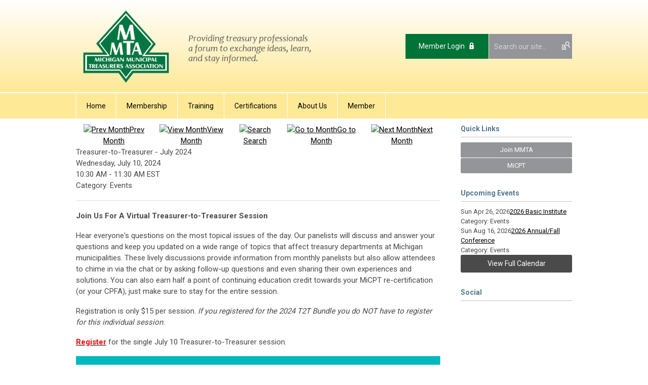

--- FILE ---
content_type: text/html; charset=utf-8
request_url: https://www.mmta-mi.org/index.php?option=com_jevents&task=icalrepeat.detail&evid=97&Itemid=115&year=2024&month=07&day=10&title=treasurer-to-treasurer-july-2024&uid=0454eebb3d68f65a822826ab0b1172d7
body_size: 7294
content:
<!DOCTYPE html PUBLIC "-//W3C//DTD XHTML 1.0 Transitional//EN" "http://www.w3.org/TR/xhtml1/DTD/xhtml1-transitional.dtd">
<html xmlns="http://www.w3.org/1999/xhtml" xml:lang="en-us" lang="en-us" >
<head>
<link rel="stylesheet" href="https://cdn.icomoon.io/2584/MCFrontEnd/style-cf.css?p279bq">
<link href='https://fonts.googleapis.com/css?family=Roboto:400,700' rel='stylesheet' type='text/css'>
  <meta http-equiv="content-type" content="text/html; charset=utf-8" />
  <meta name="robots" content="nofollow" />
  <meta name="keywords" content="" />
  <meta name="description" content="" />
  <meta name="generator" content="MemberClicks Content Management System" />
  <meta name="viewport" content="width=device-width, initial-scale=1" />
  <title>Treasurer-to-Treasurer - July 2024</title>
  <link href="/templates/marietta-jt/favicon.ico" rel="shortcut icon" type="image/x-icon" />
  <style type="text/css">
    ::-webkit-input-placeholder {color:inherit; opacity: 0.6}
    :-moz-placeholder {color:inherit;opacity:0.6}
    ::-moz-placeholder {color:inherit;opacity:0.6}
    :-ms-input-placeholder {color:inherit; opacity: 0.6}
  </style>
  <link rel="stylesheet" href="/components/com_jevents/views/default/assets/css/new-jevents.css" type="text/css" />
  <script type="text/javascript" src="https://www.mmta-mi.org/includes/js/jquery.min.js"></script>
  <script type="text/javascript" src="https://www.mmta-mi.org/includes/js/jquery-migrate.min.js"></script>
  <script type="text/javascript">
    (function($){
      jQuery.fn.extend({
        live: function (event, callback) {
          if (this.selector) {
            jQuery(document).on(event, this.selector, callback);
          }
        },
        curCSS : function (element, attrib, val){
          $(element).css(attrib, val);
        }
      })
    })(jQuery);
  </script>
  <script type="text/javascript">jQuery.noConflict();</script>
  <script type="text/javascript" src="https://www.mmta-mi.org/includes/js/jquery-ui-custom-elvn-fr.min.js"></script>
  <script type="text/javascript" src="https://www.mmta-mi.org/includes/js/jQueryUIDialogInclude.js"></script>
  <script type="text/javascript" src="https://www.mmta-mi.org/includes/js/jquery.dataTables.js"></script>
  <script type="text/javascript" src="https://www.mmta-mi.org/includes/js/jquery.tablednd-0.5.js"></script>
  <script type="text/javascript" src="https://www.mmta-mi.org/includes/js/json2.js"></script>
  <script type="text/javascript" src="/ui-v2/js/libs/underscore/underscore.js"></script>
  <link rel="stylesheet" href="https://www.mmta-mi.org/includes/css/themes/base/ui.all.css" type="text/css" />
  <link rel="stylesheet" href="https://www.mmta-mi.org/includes/css/jqueryui.css" type="text/css" />
  <link rel="stylesheet" href="https://www.mmta-mi.org/includes/css/system-messages.css" type="text/css" />
  <script type="text/javascript" src="/plugins/system/mtupgrade/mootools.js"></script>
  <script type="text/javascript" src="/includes/js/joomla.javascript.js"></script>
  <script type="text/javascript" src="/components/com_jevents/assets/js/view_detail.js"></script>
  <script type='text/javascript'>
/*<![CDATA[*/
	var jax_live_site = 'https://www.mmta-mi.org/index.php';
	var jax_site_type = '1.5';
	var jax_token_var = 'e77ccb33182c1a55fe4aff288dc12f68';
/*]]>*/
</script><script type="text/javascript" src="https://www.mmta-mi.org/plugins/system/pc_includes/ajax_1.3.js"></script>
  <link href="https://www.mmta-mi.org/index.php?option=com_jevents&amp;task=modlatest.rss&amp;format=feed&amp;type=rss&amp;Itemid=115&amp;modid=0"  rel="alternate"  type="application/rss+xml" title="JEvents - RSS 2.0 Feed" />
  <link href="https://www.mmta-mi.org/index.php?option=com_jevents&amp;task=modlatest.rss&amp;format=feed&amp;type=atom&amp;Itemid=115&amp;modid=0"  rel="alternate"  type="application/rss+xml" title="JEvents - Atom Feed" />
  <link rel="stylesheet" href="/media/system/css/modal.css" type="text/css" />
  <script type="text/javascript" src="/media/system/js/modal.js"></script>
  <script type="text/javascript">
      window.addEvent("domready", function() {
          SqueezeBox.initialize({});
          $$("a.modal").each(function(el) {
              el.addEvent("click", function(e) {
                  new Event(e).stop();
                  SqueezeBox.fromElement(el);
              });
          });
      });
  </script>
  <script type="text/javascript">
    jQuery(document).ready(function() {
      var mcios = navigator.userAgent.toLowerCase().match(/(iphone|ipod|ipad)/);
      var supportsTouch = 'ontouchstart' in window || window.navigator.msMaxTouchPoints || navigator.userAgent.toLowerCase().match(/(iemobile)/);
      if (mcios) {
        jQuery('#bkg').addClass('mc-touch mc-ios');
      } else if (supportsTouch) {
        jQuery('#bkg').addClass('mc-touch non-ios');
      } else {
        jQuery('#bkg').addClass('mc-no-touch');
      }
      jQuery('#cToolbarNavList li:has(li)').addClass('parent');
    });
  </script>

<link rel="stylesheet" href="/templates/system/css/general.css" type="text/css"/>
<link rel="stylesheet" href="/jmc-assets/nivo-slider-css/nivo-slider.css" type="text/css" />
<link rel="stylesheet" href="/jmc-assets/nivo-slider-css/nivo-themes/mc01/mc01.css" type="text/css" />
<link rel="stylesheet" href="/jmc-assets/nivo-slider-css/nivo-themes/mc02/mc02.css" type="text/css" />
<link rel="stylesheet" href="/templates/marietta-jt/css/editor.css" type="text/css" />
<!--[if lte IE 8]>
    <link rel="stylesheet" type="text/css" href="/templates/marietta-jt/css/ie8.css" />
<![endif]-->
<script type="text/javascript" src="/jmc-assets/global-js/hoverIntent.js"></script>
<script type="text/javascript" src="/jmc-assets/global-js/jquery.nivo.slider.pack.js"></script>

<script type="text/javascript">
jQuery(function(){
    jQuery('.socnets ul > li > a > span').each(function() {
        var socnetText = jQuery(this).text().toLowerCase();
        jQuery(this).addClass('icon-'+socnetText);
        jQuery(this).parent('a').addClass(socnetText);
    });

    jQuery('a#menu-toggle').bind('click', function(){
            jQuery('#bkg').toggleClass('show-mobile');
    });

    jQuery('a#menu-toggle-x').bind('click', function(){
        jQuery('#bkg.show-mobile').toggleClass('show-mobile');
    });

    jQuery('div.site-overlay').bind('click',function(){
        jQuery('body.show-mobile').toggleClass('show-mobile');
    });

});
</script>
<script type="text/javascript">// <![CDATA[
jQuery(document).ready(function($) {
	$('#slider').nivoSlider({
        effect: 'fade', // Specify sets like: 'fold,fade,sliceDown'
        slices: 1, // For slice animations
        boxCols: 1, // For box animations
        boxRows: 1, // For box animations
        animSpeed: 500, // Slide transition speed
        pauseTime: 5000, // How long each slide will show
        startSlide: 0, // Set starting Slide (0 index)
        directionNav: true, // Next & Prev navigation
        directionNavHide: false, // Only show on hover
        controlNav: false, // 1,2,3... navigation
        controlNavThumbs: false, // Use thumbnails for Control Nav
        pauseOnHover: true, // Stop animation while hovering
        manualAdvance: false, // Force manual transitions
        prevText: 'Prev', // Prev directionNav text
        nextText: 'Next', // Next directionNav text
        randomStart: true, // Start on a random slide
        beforeChange: function(){}, // Triggers before a slide transition
        afterChange: function(){}, // Triggers after a slide transition
        slideshowEnd: function(){}, // Triggers after all slides have been shown
        lastSlide: function(){}, // Triggers when last slide is shown
        afterLoad: function(){} // Triggers when slider has loaded
    });
});
// ]]></script>
</head>
<body id="bkg">
    <div id="viewports">
        <div id="phone-landscape"></div>
        <div id="tablet-portrait"></div>
        <div id="tablet-landscape"></div>
    </div>
    <a id="menu-toggle-x" class="icon-menu-x"></a>
    <div class="mobile-menu-top modules-2">
                <div class="login-search-menu">		<div class="moduletable mc-search site-search single-search mc-site-search">
		            <form action="/index.php?option=com_search" method="post" name="mod_search_form" class="mc-site-search-mod">
    <div class="search mc-search site-search single-search mc-site-search">
		<input name="searchword" id="mod_search_searchword" alt="Search" class="inputbox inputbox mc-search site-search single-search mc-site-search" type="text" size="20" value=""  placeholder="Search our site..."  onfocus="this.placeholder = ''" onblur="this.placeholder = 'Search our site...'" /><a href="#" class="test button mc-search site-search single-search mc-site-search">Search</a>	</div>
	<input type="hidden" name="task"   value="search" />
	<input type="hidden" name="option" value="com_search" />
    <input type="hidden" name="e77ccb33182c1a55fe4aff288dc12f68" value="1" />
</form>
<script type="text/javascript">
	jQuery('form.mc-site-search-mod').find('a').click(function(e){
		e.preventDefault();
		var mcSiteSearchText = jQuery(this).closest('form.mc-site-search-mod').find('input.inputbox').val();
		if (mcSiteSearchText != ''){
			jQuery(this).closest('form.mc-site-search-mod').submit();
		}
	});
</script>
		</div>
			<div class="moduletable">
		            <a id='mcSimpleLogin' href='login'>Member Login</a>		</div>
	</div>
            </div>
    <div class="mobile-menu"><ul class="menu resp-menu"><li class="item1"><a href="https://www.mmta-mi.org/"><span>Home</span></a></li><li class="parent item123"><span class="separator"><span>Membership</span></span><ul><li class="item124"><a href="/why-join"><span>Why Join</span></a></li><li class="item125"><a href="/how-to-join"><span>How To Join</span></a></li></ul></li><li class="parent item126"><span class="separator"><span>Training</span></span><ul><li class="parent item127"><a href="/basic-institute"><span>Basic Institute</span></a><ul><li class="item181"><a href="/2026-basic-institute"><span>2026 Basic Institute</span></a></li></ul></li><li class="item128"><a href="/advanced-institute"><span>Advanced Institute</span></a></li><li class="parent item129"><a href="/fall-conference"><span>Fall Conference</span></a><ul><li class="item187"><a href="/2026-conference"><span>2026 Conference</span></a></li></ul></li><li class="item180"><a href="/introductory-training"><span>Introductory Training</span></a></li><li class="item174"><a href="/treasurer-toolkit"><span>Treasurer Toolkit</span></a></li><li class="item163"><a href="/treasurer-to-treasurer"><span>Treasurer-to-Treasurer</span></a></li><li class="item130"><a href="/winter-workshop"><span>Winter Workshop</span></a></li><li class="item132"><a href="/scholarships"><span>Scholarships</span></a></li></ul></li><li class="parent item133"><span class="separator"><span>Certifications</span></span><ul><li class="item134"><a href="/micpt"><span>MiCPT</span></a></li><li class="item135"><a href="/cpfa"><span>CPFA</span></a></li></ul></li><li class="parent item136"><span class="separator"><span>About Us</span></span><ul><li class="item138"><a href="/awards"><span>Awards</span></a></li><li class="parent item139"><a href="/board"><span>Board</span></a><ul><li class="item179"><a href="/president-update"><span>President Update</span></a></li></ul></li><li class="item140"><a href="/bylaws"><span>Bylaws</span></a></li><li class="item141"><a href="/committees"><span>Committees</span></a></li><li class="item142"><a href="/contact-us"><span>Contact Us</span></a></li><li class="item143"><a href="/history"><span>History</span></a></li><li class="item137"><a href="/national-affiliate-apt-us-c"><span>National Affiliate - APT US&amp;C</span></a></li><li class="item144"><a href="/policies"><span>Policies</span></a></li><li class="item145"><a href="/shop"><span>Shop</span></a></li></ul></li><li class="parent item146"><span class="separator"><span>Member</span></span><ul><li class="item149"><a href="/event-calendar1"><span>Event Calendar</span></a></li><li class="item172"><a href="/login"><span>

 Login</span></a></li><li class="item177"><a href="/mentorship"><span>Mentorship</span></a></li></ul></li></ul></div>
    <div class="mobile-menu-bottom"></div>
    <div class="site-container">
        <div class="site-overlay"></div>
                <div id="site-wrap">
            <div id="header">
                <div class="site-width">
                    <div class="mc-logo-link"><a title="Michigan Municipal Treasurers Association" href="/"><img style="margin: 0px 0px 0px 0px;" title="" src="/assets/site/mmta.png" alt="" width="485" height="162" align="" /></a></div>
                                        <div class="login-search">		<div class="moduletable mc-search site-search single-search mc-site-search">
		            <form action="/index.php?option=com_search" method="post" name="mod_search_form" class="mc-site-search-mod">
    <div class="search mc-search site-search single-search mc-site-search">
		<input name="searchword" id="mod_search_searchword" alt="Search" class="inputbox inputbox mc-search site-search single-search mc-site-search" type="text" size="20" value=""  placeholder="Search our site..."  onfocus="this.placeholder = ''" onblur="this.placeholder = 'Search our site...'" /><a href="#" class="test button mc-search site-search single-search mc-site-search">Search</a>	</div>
	<input type="hidden" name="task"   value="search" />
	<input type="hidden" name="option" value="com_search" />
    <input type="hidden" name="e77ccb33182c1a55fe4aff288dc12f68" value="1" />
</form>
<script type="text/javascript">
	jQuery('form.mc-site-search-mod').find('a').click(function(e){
		e.preventDefault();
		var mcSiteSearchText = jQuery(this).closest('form.mc-site-search-mod').find('input.inputbox').val();
		if (mcSiteSearchText != ''){
			jQuery(this).closest('form.mc-site-search-mod').submit();
		}
	});
</script>
		</div>
			<div class="moduletable">
		            <a id='mcSimpleLogin' href='login'>Member Login</a>		</div>
	</div>
                                        <a id="menu-toggle" class="icon-menu"></a>
                    <div class="clarence"></div>
                </div>
            </div>
            <div id="primary-nav-container">
                <div class="site-width">
                    <div id="primary-menu"><ul class="menu resp-menu"><li class="item1"><a href="https://www.mmta-mi.org/"><span>Home</span></a></li><li class="parent item123"><span class="separator"><span>Membership</span></span><ul><li class="item124"><a href="/why-join"><span>Why Join</span></a></li><li class="item125"><a href="/how-to-join"><span>How To Join</span></a></li></ul></li><li class="parent item126"><span class="separator"><span>Training</span></span><ul><li class="parent item127"><a href="/basic-institute"><span>Basic Institute</span></a><ul><li class="item181"><a href="/2026-basic-institute"><span>2026 Basic Institute</span></a></li></ul></li><li class="item128"><a href="/advanced-institute"><span>Advanced Institute</span></a></li><li class="parent item129"><a href="/fall-conference"><span>Fall Conference</span></a><ul><li class="item187"><a href="/2026-conference"><span>2026 Conference</span></a></li></ul></li><li class="item180"><a href="/introductory-training"><span>Introductory Training</span></a></li><li class="item174"><a href="/treasurer-toolkit"><span>Treasurer Toolkit</span></a></li><li class="item163"><a href="/treasurer-to-treasurer"><span>Treasurer-to-Treasurer</span></a></li><li class="item130"><a href="/winter-workshop"><span>Winter Workshop</span></a></li><li class="item132"><a href="/scholarships"><span>Scholarships</span></a></li></ul></li><li class="parent item133"><span class="separator"><span>Certifications</span></span><ul><li class="item134"><a href="/micpt"><span>MiCPT</span></a></li><li class="item135"><a href="/cpfa"><span>CPFA</span></a></li></ul></li><li class="parent item136"><span class="separator"><span>About Us</span></span><ul><li class="item138"><a href="/awards"><span>Awards</span></a></li><li class="parent item139"><a href="/board"><span>Board</span></a><ul><li class="item179"><a href="/president-update"><span>President Update</span></a></li></ul></li><li class="item140"><a href="/bylaws"><span>Bylaws</span></a></li><li class="item141"><a href="/committees"><span>Committees</span></a></li><li class="item142"><a href="/contact-us"><span>Contact Us</span></a></li><li class="item143"><a href="/history"><span>History</span></a></li><li class="item137"><a href="/national-affiliate-apt-us-c"><span>National Affiliate - APT US&amp;C</span></a></li><li class="item144"><a href="/policies"><span>Policies</span></a></li><li class="item145"><a href="/shop"><span>Shop</span></a></li></ul></li><li class="parent item146"><span class="separator"><span>Member</span></span><ul><li class="item149"><a href="/event-calendar1"><span>Event Calendar</span></a></li><li class="item172"><a href="/login"><span>

 Login</span></a></li><li class="item177"><a href="/mentorship"><span>Mentorship</span></a></li></ul></li></ul></div>
                </div>
            </div>
                                                <div id="content-wrap" class="r-mid">
                            <div class="site-width">
                    <div id="content-padding">
                        <div id="jmc-message"></div>
                        <div id="component-wrap">
<!-- JEvents v2.2.3 , Copyright © 2006-2012 GWE Systems Ltd, JEvents Project Group, http://www.jevents.net -->
	<div class="componentheading">
		Event Calendar	</div>
<!--
<table class="contentpaneopen jeventpage  jeventslight" id="jevents_header">
	<tr>
	<td class="contentheading" width="100%">
	&nbsp;	</td>
		</tr>
</table>
-->
<table class="jeventpage jeventslight" id="jevents_body">
	<tr>
	<td width="100%">
    	<div class="ev_navigation" style="width:100%">
    		<table  border="0" align="center" >
    			<tr align="center" valign="top">
    	    		    	<td class="arrows"><a href="/index.php?option=com_jevents&amp;task=month.calendar&amp;Itemid=115&amp;year=2024&amp;month=06&amp;day=10" title="Prev Month"><img border='0' src='https://www.mmta-mi.org/includes/images/new-database/events-left-arrow.png' alt='Prev Month'/>Prev Month</a>
</td>
		    	<td class="iconic_td">
    		<div id="ev_icon_monthly" class="nav_bar_cal" ><a href="/index.php?option=com_jevents&amp;task=month.calendar&amp;year=2024&amp;month=07&amp;day=10&amp;Itemid=115" title="See by month">
    			<img src="/includes/images/new-database/month.png" alt="View Month"/>View Month</a>
    		</div>
        </td>
        		<td class="iconic_td">
			<div id="ev_icon_search" class="nav_bar_cal"><a href="/index.php?option=com_jevents&amp;task=search.form&amp;year=2024&amp;month=07&amp;day=10&amp;Itemid=115" title="Search">
				<img src="/includes/images/new-database/search.png" alt="Search" />Search</a>
			</div>
        </td>
        		<td class="iconic_td">
			<div id="ev_icon_jumpto" class="nav_bar_cal"><a href="#" onclick="jtdisp = document.getElementById('jumpto').style.display;document.getElementById('jumpto').style.display=(jtdisp=='none')?'block':'none';return false;" title="Jump to month">
				<img src="/includes/images/new-database/jump.png" alt="Go to Month" />Go to Month</a>
			</div>
        </td>
            	<td class="arrows"><a href="/index.php?option=com_jevents&amp;task=month.calendar&amp;Itemid=115&amp;year=2024&amp;month=08&amp;day=10" title="Next Month"><img border='0' src='https://www.mmta-mi.org/includes/images/new-database/events-right-arrow.png' alt='Next Month'/>Next Month</a>
</td>
		                </tr>
    			<!--
					<tr class="icon_labels" align="center" valign="top">
    					        		<td colspan="1"></td>
	        		    				    				<td>See by month</td>    				    				    				<td>Search</td>    				<td>Jump to month</td>    					        		<td colspan="1"></td>
	        		                </tr>
							-->
                		<tr align="center" valign="top">
				    	<td colspan="5" align="center" valign="top">
	    		    	<div id="jumpto"  style="display:none">
			<form name="BarNav" action="/index.php?option=com_jevents&amp;Itemid=115" method="get">
				<input type="hidden" name="option" value="com_jevents" />
				<input type="hidden" name="task" value="month.calendar" />
				<select name="month" id="month" style="font-size:10px;"><option value="01" >January</option><option value="02" >February</option><option value="03" >March</option><option value="04" >April</option><option value="05" >May</option><option value="06" >June</option><option value="07"  selected="selected">July</option><option value="08" >August</option><option value="09" >September</option><option value="10" >October</option><option value="11" >November</option><option value="12" >December</option></select><select name="year" id="year" style="font-size:10px;"><option value="2024"  selected="selected">2024</option><option value="2025" >2025</option><option value="2026" >2026</option><option value="2027" >2027</option><option value="2028" >2028</option><option value="2029" >2029</option><option value="2030" >2030</option></select>				<button onclick="submit(this.form)">Go to Month</button>
				<input type="hidden" name="Itemid" value="115" />
			</form>
			</div>
			</td>
	    </tr>
		            </table>
        </div>
		        <!-- <div name="events">  -->

				<div class="mc-event-details-title">Treasurer-to-Treasurer - July 2024</div>
				<div class="mc-event-details">
				  <div class="location-container">
											</div>
					<div class="event-time">
						<div>
							<span class="event-start-date">Wednesday, July 10, 2024</span><span class="event-time-separator">, </span><span class="event-start-time">10:30 AM</span><span class="event-time-separator dash"> - </span><span class="event-stop-time">11:30 AM EST</span>						</div>
						<div class="event-category">
							Category: Events						</div>
					</div>
					<div style="clear: left;"></div>
					<hr />
					<div>
						<p><strong>Join Us For A Virtual Treasurer-to-Treasurer Session</strong></p>
<p><span style="font-size: 15px;">Hear everyone's questions on the most topical issues of the day. Our panelists will discuss and answer your questions and keep you updated on a wide range of topics that affect treasury departments at Michigan municipalities. </span>These lively discussions provide information from monthly panelists but also allow attendees to chime in via the chat or by asking follow-up questions and even sharing their own experiences and solutions. You can also earn half a point of continuing education credit towards your MiCPT re-certification (or your CPFA), just make sure to stay for the entire session. </p>
<p><span>Registration is only $15 per session. <em>If you registered for the 2024 T2T Bundle you do NOT have to register for this individual session.</em></span></p>
<p><span style="color: #ff0000;"><strong><a title="" href="https://mmta.memberclicks.net/index.php?option=com_mcform&amp;view=ngforms&amp;id=2207593" target="_self"><span style="color: #ff0000;">Register</span></a></strong></span><span style="color: #ff0000;"><strong> </strong></span>for the single July 10 Treasurer-to-Treasurer session.</p>
<p><a title="" href="https://mmta.memberclicks.net/index.php?option=com_mcform&amp;view=ngforms&amp;id=2207593" target="_self"><img style="margin: 0px; width: 100%;" title="" src="/assets/Training/Online/TTT/2024/T2T%202024%20July%201.jpg" alt="" align="" /></a></p>					</div>
					<hr />
					
					<div>
												<a href="javascript:void(0)" onclick='clickIcalButton()' title="Download as iCal file">Download as iCal file</a>
					</div>

					<div style="position:relative;">
					        <div id="ical_dialog"  style="position:absolute;right:0px;background-color:#dedede;border:solid 1px #000000;width:200px;padding:10px;visibility:hidden;z-index:999;">
        	<div style="width:12px!important;float:right;background-color:#ffffff;;border:solid #000000;border-width:0 0 1px 1px;text-align:center;margin:-10px;">
        		<a href="javascript:void(0)" onclick="closeical()" style="font-weight:bold;text-decoration:none;color:#000000;">x</a>
        	</div>
        	        	<div style="padding:0px;margin:0px;" id="unstyledical">
	        	<a href="/index.php?option=com_jevents&amp;task=icals.icalevent&amp;template=component&amp;evid=97&amp;Itemid=115" style="text-decoration:none;" title="Export Event">
	        	<img src="https://www.mmta-mi.org/components/com_jevents/assets/images/save_f2.png" style="border:0px;margin-right:1em;height:16px" alt="Export Event"  />Export Event	             </a>
             </div>
        	<div style="padding:0px;margin:0px;display:none" id="styledical">
	        	<a href="/index.php?option=com_jevents&amp;task=icals.icalevent&amp;template=component&amp;evid=97&amp;Itemid=115&amp;icf=1" style="text-decoration:none;" title="Export Event">
	        	<img src="https://www.mmta-mi.org/components/com_jevents/assets/images/save_f2.png" style="border:0px;margin-right:1em;height:16px" alt="Export Event"  />Export Event	             </a>
             </div>
             			<label><input name="icf" type="checkbox" value="1" onclick="if(this.checked){$('unstyledical').style.display='none';$('styledical').style.display='block';}else {$('styledical').style.display='none';$('unstyledical').style.display='block';}" />Preserve formatting in description (only supported in some calendar applications)</label>
             
        </div>
        					</div>
				</div>
<!--
        <table class="contentpaneopen" border="0">
            <tr class="headingrow">
                <td  width="100%" class="contentheading">Treasurer-to-Treasurer - July 2024</td>
	                	                <td  width="100" class="buttonheading download-ical-file" align="right">
																		<a href="javascript:void(0)" onclick='clickIcalButton()' title="Download as iCal file">
	                        Download as iCal file
	                    </a>
								</td>
								                        <td  width="20" class="buttonheading" align="right">
                        <a href="javascript:void(0)" onclick='clickEditButton()' title="Edit">
                           	<img src="/images/M_images/edit.png" alt="Edit"  />                        </a>
                        </td>
                                    </tr>
            <tr class="dialogs">
                <td align="left" valign="top" colspan="2">
                <div style="position:relative;">
                        <div id="ical_dialog"  style="position:absolute;right:0px;background-color:#dedede;border:solid 1px #000000;width:200px;padding:10px;visibility:hidden;z-index:999;">
        	<div style="width:12px!important;float:right;background-color:#ffffff;;border:solid #000000;border-width:0 0 1px 1px;text-align:center;margin:-10px;">
        		<a href="javascript:void(0)" onclick="closeical()" style="font-weight:bold;text-decoration:none;color:#000000;">x</a>
        	</div>
        	        	<div style="padding:0px;margin:0px;" id="unstyledical">
	        	<a href="/index.php?option=com_jevents&amp;task=icals.icalevent&amp;template=component&amp;evid=97&amp;Itemid=115" style="text-decoration:none;" title="Export Event">
	        	<img src="https://www.mmta-mi.org/components/com_jevents/assets/images/save_f2.png" style="border:0px;margin-right:1em;height:16px" alt="Export Event"  />Export Event	             </a>
             </div>
        	<div style="padding:0px;margin:0px;display:none" id="styledical">
	        	<a href="/index.php?option=com_jevents&amp;task=icals.icalevent&amp;template=component&amp;evid=97&amp;Itemid=115&amp;icf=1" style="text-decoration:none;" title="Export Event">
	        	<img src="https://www.mmta-mi.org/components/com_jevents/assets/images/save_f2.png" style="border:0px;margin-right:1em;height:16px" alt="Export Event"  />Export Event	             </a>
             </div>
             			<label><input name="icf" type="checkbox" value="1" onclick="if(this.checked){$('unstyledical').style.display='none';$('styledical').style.display='block';}else {$('styledical').style.display='none';$('unstyledical').style.display='block';}" />Preserve formatting in description (only supported in some calendar applications)</label>
             
        </div>
                        </div>
                </td>
                <td align="left" valign="top" colspan="2">
                <div style="position:relative;">
                                </div>
                </td>
            </tr>
            <tr>
                <td align="left" valign="top" colspan="4">
                    <table width="100%" border="0">
                        <tr>
                            <td/>                        </tr>
                    </table>
                </td>
            </tr>
            <tr align="left" valign="top">
                <td colspan="4"><p><strong>Join Us For A Virtual Treasurer-to-Treasurer Session</strong></p>
<p><span style="font-size: 15px;">Hear everyone's questions on the most topical issues of the day. Our panelists will discuss and answer your questions and keep you updated on a wide range of topics that affect treasury departments at Michigan municipalities. </span>These lively discussions provide information from monthly panelists but also allow attendees to chime in via the chat or by asking follow-up questions and even sharing their own experiences and solutions. You can also earn half a point of continuing education credit towards your MiCPT re-certification (or your CPFA), just make sure to stay for the entire session. </p>
<p><span>Registration is only $15 per session. <em>If you registered for the 2024 T2T Bundle you do NOT have to register for this individual session.</em></span></p>
<p><span style="color: #ff0000;"><strong><a title="" href="https://mmta.memberclicks.net/index.php?option=com_mcform&amp;view=ngforms&amp;id=2207593" target="_self"><span style="color: #ff0000;">Register</span></a></strong></span><span style="color: #ff0000;"><strong> </strong></span>for the single July 10 Treasurer-to-Treasurer session.</p>
<p><a title="" href="https://mmta.memberclicks.net/index.php?option=com_mcform&amp;view=ngforms&amp;id=2207593" target="_self"><img style="margin: 0px; width: 100%;" title="" src="/assets/Training/Online/TTT/2024/T2T%202024%20July%201.jpg" alt="" align="" /></a></p></td>
            </tr>
                                </table>
-->
        <!--  </div>  -->
        	</td>
	</tr>
</table>
</div>
                    </div>
                                        <div class="login-search side-bar">		<div class="moduletable mc-search site-search single-search mc-site-search">
		            <form action="/index.php?option=com_search" method="post" name="mod_search_form" class="mc-site-search-mod">
    <div class="search mc-search site-search single-search mc-site-search">
		<input name="searchword" id="mod_search_searchword" alt="Search" class="inputbox inputbox mc-search site-search single-search mc-site-search" type="text" size="20" value=""  placeholder="Search our site..."  onfocus="this.placeholder = ''" onblur="this.placeholder = 'Search our site...'" /><a href="#" class="test button mc-search site-search single-search mc-site-search">Search</a>	</div>
	<input type="hidden" name="task"   value="search" />
	<input type="hidden" name="option" value="com_search" />
    <input type="hidden" name="e77ccb33182c1a55fe4aff288dc12f68" value="1" />
</form>
<script type="text/javascript">
	jQuery('form.mc-site-search-mod').find('a').click(function(e){
		e.preventDefault();
		var mcSiteSearchText = jQuery(this).closest('form.mc-site-search-mod').find('input.inputbox').val();
		if (mcSiteSearchText != ''){
			jQuery(this).closest('form.mc-site-search-mod').submit();
		}
	});
</script>
		</div>
			<div class="moduletable">
		            <a id='mcSimpleLogin' href='login'>Member Login</a>		</div>
	</div>
                                                            <div id="right-bar" class="side-bar">		<div class="moduletable mc-button-list">
					<h3>Quick Links</h3>
		            <ul class="menu"><li class="item118"><a href="/how-to-join"><span>Join MMTA</span></a></li><li class="item119"><a href="/micpt"><span>MiCPT</span></a></li></ul>		</div>
			<div class="moduletable">
					<h3>Upcoming Events</h3>
		            <table class="mod_events_latest_table" width="100%" border="0" cellspacing="0" cellpadding="0" align="center"><tr class="jevrow0"><td class="mod_events_latest_first"><div class="mc-event-listing" style="border-color: #333333 "><span class="mod_events_latest_date">Sun Apr 26, 2026</span><span class="mod_events_latest_content"><a href="/index.php?option=com_jevents&amp;task=icalrepeat.detail&amp;evid=124&amp;Itemid=115&amp;year=2026&amp;month=04&amp;day=26&amp;title=2026-basic-institute&amp;uid=1f326bcc2e5e8660b6ac2cc312032378" >2026 Basic Institute</a></span><div class="event-list-cat">Category: Events</div></div></td></tr>
<tr class="jevrow1"><td class="mod_events_latest"><div class="mc-event-listing" style="border-color: #333333 "><span class="mod_events_latest_date">Sun Aug 16, 2026</span><span class="mod_events_latest_content"><a href="/index.php?option=com_jevents&amp;task=icalrepeat.detail&amp;evid=125&amp;Itemid=115&amp;year=2026&amp;month=08&amp;day=16&amp;title=2026-annualfall-conference&amp;uid=b80619c62c60f7b6a9f084cc2b96357a" >2026 Annual/Fall Conference</a></span><div class="event-list-cat">Category: Events</div></div></td></tr>
</table>
<h6><a href="/index.php?option=com_jevents&amp;Itemid=115&amp;task=." >View Full Calendar</a></h6>		</div>
			<div class="moduletable">
					<h3>Social</h3>
		            <div id="fb-root"></div>
<script type="text/javascript" src="https://connect.facebook.net/en_US/sdk.js#xfbml=1&amp;version=v4.0" defer="defer"></script>
<div class="fb-page" data-href="https://www.facebook.com/michigan.treasurer" data-tabs="timeline" data-width="" data-height="400" data-small-header="true" data-adapt-container-width="true" data-hide-cover="false" data-show-facepile="true"></div>		</div>
	</div>
                                    </div>
                <div class="clarence"></div>
            </div>
                    </div>
        <div id="footer">
            <div class="site-width">
                <div class="footer-info"><p><strong>Michigan Municipal Treasurers Association</strong> <br />P.O. Box 324, Tawas City  |  Michigan  |  48764<br /><a title="MMTA Contact Email" href="/cdn-cgi/l/email-protection#e881868e87a8a5a5bca9c5a5a1c6879a8f"><span class="__cf_email__" data-cfemail="1e777078715e53534a5f33535730716c79">[email&#160;protected]</span></a>  |  989.820.8389<br /><span style="font-size: 10px; font-family: arial, helvetica, sans-serif;">© Copyright 2025 Michigan Municipal Treasurers Association. All rights reserved.</span></p></div>
                <div class="socnets"><ul class="menu" id="socnets"><li class="item110"><a href="https://www.facebook.com/Michigan-Treasurer-108451793993016" target="_blank"><span>Facebook</span></a></li></ul></div>
                <a id="RTT" href="#">Back to top <span class="icon-arrow-up"></span></a>
                <div class="clarence"></div>
                <div id="pbmc-wrap">
                    <a id="pbmc" title="powered by MemberClicks" href="http://www.memberclicks.com/">powered by 
                        <span class="icon-mc-logomark"></span>
                        <span class="icon-mc-wordmark"></span>
                        <span class="mc-brand-container">MemberClicks</span>
                    </a>
                </div>
                <div class="clarence"></div>
            </div>
        </div>
    </div>
    <script data-cfasync="false" src="/cdn-cgi/scripts/5c5dd728/cloudflare-static/email-decode.min.js"></script><script type="text/javascript" src="/jmc-assets/global-js/mc-respond-v2.1.js"></script>
     <!-- inject global template body code -->
    </body>
</html>